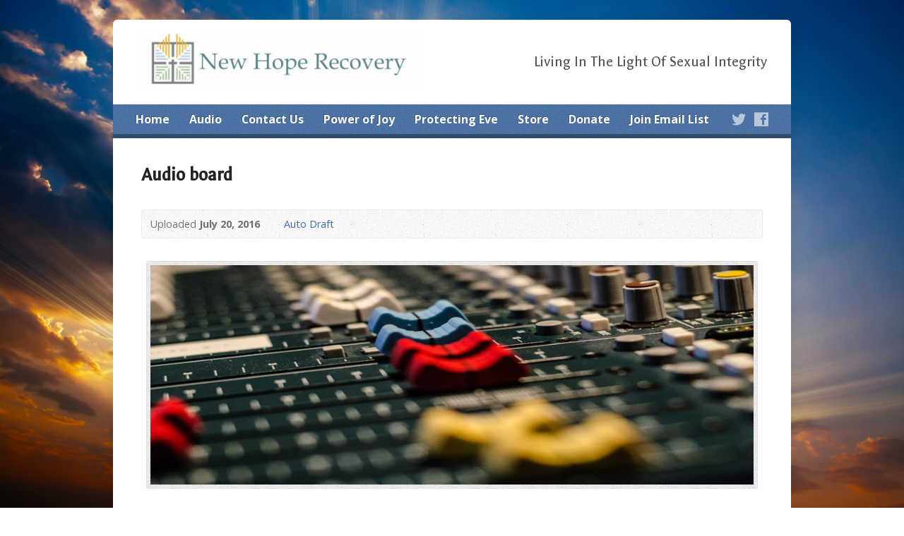

--- FILE ---
content_type: text/html; charset=UTF-8
request_url: https://newhope4si.com/slide/auto-draft/audio-board/
body_size: 13366
content:
<!DOCTYPE html>
<!--[if IE 8 ]><html class="ie ie8 no-js" lang="en-US"> <![endif]-->
<!--[if (gte IE 9)|!(IE)]><!--><html class="no-js" lang="en-US"> <!--<![endif]-->
<head>
<meta charset="UTF-8" />
<!--[if lte IE 8]><meta http-equiv="X-UA-Compatible" content="IE=Edge,chrome=IE8" /><![endif]-->
<title>Audio board - New Hope for Sexual Integrity</title>
<meta name="viewport" content="width=device-width, initial-scale=1, maximum-scale=1">
<link rel="pingback" href="https://newhope4si.com/xmlrpc.php" />
<meta name='robots' content='index, follow, max-image-preview:large, max-snippet:-1, max-video-preview:-1' />

	<!-- This site is optimized with the Yoast SEO plugin v23.0 - https://yoast.com/wordpress/plugins/seo/ -->
	<link rel="canonical" href="https://newhope4si.com/slide/auto-draft/audio-board/" />
	<meta property="og:locale" content="en_US" />
	<meta property="og:type" content="article" />
	<meta property="og:title" content="Audio board - New Hope for Sexual Integrity" />
	<meta property="og:url" content="https://newhope4si.com/slide/auto-draft/audio-board/" />
	<meta property="og:site_name" content="New Hope for Sexual Integrity" />
	<meta property="og:image" content="https://newhope4si.com/slide/auto-draft/audio-board" />
	<meta property="og:image:width" content="960" />
	<meta property="og:image:height" content="350" />
	<meta property="og:image:type" content="image/jpeg" />
	<meta name="twitter:card" content="summary_large_image" />
	<script type="application/ld+json" class="yoast-schema-graph">{"@context":"https://schema.org","@graph":[{"@type":"WebPage","@id":"https://newhope4si.com/slide/auto-draft/audio-board/","url":"https://newhope4si.com/slide/auto-draft/audio-board/","name":"Audio board - New Hope for Sexual Integrity","isPartOf":{"@id":"https://newhope4si.com/#website"},"primaryImageOfPage":{"@id":"https://newhope4si.com/slide/auto-draft/audio-board/#primaryimage"},"image":{"@id":"https://newhope4si.com/slide/auto-draft/audio-board/#primaryimage"},"thumbnailUrl":"https://newhope4si.com/wp-content/uploads/2016/07/Audio-board.jpg","datePublished":"2016-07-20T17:00:34+00:00","dateModified":"2016-07-20T17:00:34+00:00","breadcrumb":{"@id":"https://newhope4si.com/slide/auto-draft/audio-board/#breadcrumb"},"inLanguage":"en-US","potentialAction":[{"@type":"ReadAction","target":["https://newhope4si.com/slide/auto-draft/audio-board/"]}]},{"@type":"ImageObject","inLanguage":"en-US","@id":"https://newhope4si.com/slide/auto-draft/audio-board/#primaryimage","url":"https://newhope4si.com/wp-content/uploads/2016/07/Audio-board.jpg","contentUrl":"https://newhope4si.com/wp-content/uploads/2016/07/Audio-board.jpg","width":960,"height":350},{"@type":"BreadcrumbList","@id":"https://newhope4si.com/slide/auto-draft/audio-board/#breadcrumb","itemListElement":[{"@type":"ListItem","position":1,"name":"Home","item":"https://newhope4si.com/"},{"@type":"ListItem","position":2,"name":"Auto Draft","item":"https://newhope4si.com/slide/auto-draft/"},{"@type":"ListItem","position":3,"name":"Audio board"}]},{"@type":"WebSite","@id":"https://newhope4si.com/#website","url":"https://newhope4si.com/","name":"New Hope for Sexual Integrity","description":"Living In The Light Of Sexual Integrity","potentialAction":[{"@type":"SearchAction","target":{"@type":"EntryPoint","urlTemplate":"https://newhope4si.com/?s={search_term_string}"},"query-input":"required name=search_term_string"}],"inLanguage":"en-US"}]}</script>
	<!-- / Yoast SEO plugin. -->


<link rel='dns-prefetch' href='//maps.googleapis.com' />
<link rel='dns-prefetch' href='//fonts.googleapis.com' />
<link rel="alternate" type="application/rss+xml" title="New Hope for Sexual Integrity &raquo; Feed" href="https://newhope4si.com/feed/" />
<link rel="alternate" type="application/rss+xml" title="New Hope for Sexual Integrity &raquo; Comments Feed" href="https://newhope4si.com/comments/feed/" />
<link rel="alternate" type="application/rss+xml" title="New Hope for Sexual Integrity &raquo; Audio board Comments Feed" href="https://newhope4si.com/slide/auto-draft/audio-board/feed/" />
<script type="text/javascript">
/* <![CDATA[ */
window._wpemojiSettings = {"baseUrl":"https:\/\/s.w.org\/images\/core\/emoji\/15.0.3\/72x72\/","ext":".png","svgUrl":"https:\/\/s.w.org\/images\/core\/emoji\/15.0.3\/svg\/","svgExt":".svg","source":{"concatemoji":"https:\/\/newhope4si.com\/wp-includes\/js\/wp-emoji-release.min.js?ver=81ba80346abb61a4b252f194e84f2128"}};
/*! This file is auto-generated */
!function(i,n){var o,s,e;function c(e){try{var t={supportTests:e,timestamp:(new Date).valueOf()};sessionStorage.setItem(o,JSON.stringify(t))}catch(e){}}function p(e,t,n){e.clearRect(0,0,e.canvas.width,e.canvas.height),e.fillText(t,0,0);var t=new Uint32Array(e.getImageData(0,0,e.canvas.width,e.canvas.height).data),r=(e.clearRect(0,0,e.canvas.width,e.canvas.height),e.fillText(n,0,0),new Uint32Array(e.getImageData(0,0,e.canvas.width,e.canvas.height).data));return t.every(function(e,t){return e===r[t]})}function u(e,t,n){switch(t){case"flag":return n(e,"\ud83c\udff3\ufe0f\u200d\u26a7\ufe0f","\ud83c\udff3\ufe0f\u200b\u26a7\ufe0f")?!1:!n(e,"\ud83c\uddfa\ud83c\uddf3","\ud83c\uddfa\u200b\ud83c\uddf3")&&!n(e,"\ud83c\udff4\udb40\udc67\udb40\udc62\udb40\udc65\udb40\udc6e\udb40\udc67\udb40\udc7f","\ud83c\udff4\u200b\udb40\udc67\u200b\udb40\udc62\u200b\udb40\udc65\u200b\udb40\udc6e\u200b\udb40\udc67\u200b\udb40\udc7f");case"emoji":return!n(e,"\ud83d\udc26\u200d\u2b1b","\ud83d\udc26\u200b\u2b1b")}return!1}function f(e,t,n){var r="undefined"!=typeof WorkerGlobalScope&&self instanceof WorkerGlobalScope?new OffscreenCanvas(300,150):i.createElement("canvas"),a=r.getContext("2d",{willReadFrequently:!0}),o=(a.textBaseline="top",a.font="600 32px Arial",{});return e.forEach(function(e){o[e]=t(a,e,n)}),o}function t(e){var t=i.createElement("script");t.src=e,t.defer=!0,i.head.appendChild(t)}"undefined"!=typeof Promise&&(o="wpEmojiSettingsSupports",s=["flag","emoji"],n.supports={everything:!0,everythingExceptFlag:!0},e=new Promise(function(e){i.addEventListener("DOMContentLoaded",e,{once:!0})}),new Promise(function(t){var n=function(){try{var e=JSON.parse(sessionStorage.getItem(o));if("object"==typeof e&&"number"==typeof e.timestamp&&(new Date).valueOf()<e.timestamp+604800&&"object"==typeof e.supportTests)return e.supportTests}catch(e){}return null}();if(!n){if("undefined"!=typeof Worker&&"undefined"!=typeof OffscreenCanvas&&"undefined"!=typeof URL&&URL.createObjectURL&&"undefined"!=typeof Blob)try{var e="postMessage("+f.toString()+"("+[JSON.stringify(s),u.toString(),p.toString()].join(",")+"));",r=new Blob([e],{type:"text/javascript"}),a=new Worker(URL.createObjectURL(r),{name:"wpTestEmojiSupports"});return void(a.onmessage=function(e){c(n=e.data),a.terminate(),t(n)})}catch(e){}c(n=f(s,u,p))}t(n)}).then(function(e){for(var t in e)n.supports[t]=e[t],n.supports.everything=n.supports.everything&&n.supports[t],"flag"!==t&&(n.supports.everythingExceptFlag=n.supports.everythingExceptFlag&&n.supports[t]);n.supports.everythingExceptFlag=n.supports.everythingExceptFlag&&!n.supports.flag,n.DOMReady=!1,n.readyCallback=function(){n.DOMReady=!0}}).then(function(){return e}).then(function(){var e;n.supports.everything||(n.readyCallback(),(e=n.source||{}).concatemoji?t(e.concatemoji):e.wpemoji&&e.twemoji&&(t(e.twemoji),t(e.wpemoji)))}))}((window,document),window._wpemojiSettings);
/* ]]> */
</script>
<link rel='stylesheet' id='scap.flashblock-css' href='https://newhope4si.com/wp-content/plugins/compact-wp-audio-player/css/flashblock.css?ver=81ba80346abb61a4b252f194e84f2128' type='text/css' media='all' />
<link rel='stylesheet' id='scap.player-css' href='https://newhope4si.com/wp-content/plugins/compact-wp-audio-player/css/player.css?ver=81ba80346abb61a4b252f194e84f2128' type='text/css' media='all' />
<link rel='stylesheet' id='risen-parent-style-css' href='https://newhope4si.com/wp-content/themes/risen/style.css?ver=2.1' type='text/css' media='all' />
<link rel='stylesheet' id='risen-parent-base-style-css' href='https://newhope4si.com/wp-content/themes/risen/styles/light/style.css?ver=2.1' type='text/css' media='all' />
<style id='wp-emoji-styles-inline-css' type='text/css'>

	img.wp-smiley, img.emoji {
		display: inline !important;
		border: none !important;
		box-shadow: none !important;
		height: 1em !important;
		width: 1em !important;
		margin: 0 0.07em !important;
		vertical-align: -0.1em !important;
		background: none !important;
		padding: 0 !important;
	}
</style>
<link rel='stylesheet' id='wp-block-library-css' href='https://newhope4si.com/wp-includes/css/dist/block-library/style.min.css?ver=81ba80346abb61a4b252f194e84f2128' type='text/css' media='all' />
<link rel='stylesheet' id='edd-blocks-css' href='https://newhope4si.com/wp-content/plugins/easy-digital-downloads/includes/blocks/assets/css/edd-blocks.css?ver=3.3.8.1' type='text/css' media='all' />
<style id='classic-theme-styles-inline-css' type='text/css'>
/*! This file is auto-generated */
.wp-block-button__link{color:#fff;background-color:#32373c;border-radius:9999px;box-shadow:none;text-decoration:none;padding:calc(.667em + 2px) calc(1.333em + 2px);font-size:1.125em}.wp-block-file__button{background:#32373c;color:#fff;text-decoration:none}
</style>
<style id='global-styles-inline-css' type='text/css'>
body{--wp--preset--color--black: #000000;--wp--preset--color--cyan-bluish-gray: #abb8c3;--wp--preset--color--white: #ffffff;--wp--preset--color--pale-pink: #f78da7;--wp--preset--color--vivid-red: #cf2e2e;--wp--preset--color--luminous-vivid-orange: #ff6900;--wp--preset--color--luminous-vivid-amber: #fcb900;--wp--preset--color--light-green-cyan: #7bdcb5;--wp--preset--color--vivid-green-cyan: #00d084;--wp--preset--color--pale-cyan-blue: #8ed1fc;--wp--preset--color--vivid-cyan-blue: #0693e3;--wp--preset--color--vivid-purple: #9b51e0;--wp--preset--gradient--vivid-cyan-blue-to-vivid-purple: linear-gradient(135deg,rgba(6,147,227,1) 0%,rgb(155,81,224) 100%);--wp--preset--gradient--light-green-cyan-to-vivid-green-cyan: linear-gradient(135deg,rgb(122,220,180) 0%,rgb(0,208,130) 100%);--wp--preset--gradient--luminous-vivid-amber-to-luminous-vivid-orange: linear-gradient(135deg,rgba(252,185,0,1) 0%,rgba(255,105,0,1) 100%);--wp--preset--gradient--luminous-vivid-orange-to-vivid-red: linear-gradient(135deg,rgba(255,105,0,1) 0%,rgb(207,46,46) 100%);--wp--preset--gradient--very-light-gray-to-cyan-bluish-gray: linear-gradient(135deg,rgb(238,238,238) 0%,rgb(169,184,195) 100%);--wp--preset--gradient--cool-to-warm-spectrum: linear-gradient(135deg,rgb(74,234,220) 0%,rgb(151,120,209) 20%,rgb(207,42,186) 40%,rgb(238,44,130) 60%,rgb(251,105,98) 80%,rgb(254,248,76) 100%);--wp--preset--gradient--blush-light-purple: linear-gradient(135deg,rgb(255,206,236) 0%,rgb(152,150,240) 100%);--wp--preset--gradient--blush-bordeaux: linear-gradient(135deg,rgb(254,205,165) 0%,rgb(254,45,45) 50%,rgb(107,0,62) 100%);--wp--preset--gradient--luminous-dusk: linear-gradient(135deg,rgb(255,203,112) 0%,rgb(199,81,192) 50%,rgb(65,88,208) 100%);--wp--preset--gradient--pale-ocean: linear-gradient(135deg,rgb(255,245,203) 0%,rgb(182,227,212) 50%,rgb(51,167,181) 100%);--wp--preset--gradient--electric-grass: linear-gradient(135deg,rgb(202,248,128) 0%,rgb(113,206,126) 100%);--wp--preset--gradient--midnight: linear-gradient(135deg,rgb(2,3,129) 0%,rgb(40,116,252) 100%);--wp--preset--font-size--small: 13px;--wp--preset--font-size--medium: 20px;--wp--preset--font-size--large: 36px;--wp--preset--font-size--x-large: 42px;--wp--preset--font-family--inter: "Inter", sans-serif;--wp--preset--font-family--cardo: Cardo;--wp--preset--spacing--20: 0.44rem;--wp--preset--spacing--30: 0.67rem;--wp--preset--spacing--40: 1rem;--wp--preset--spacing--50: 1.5rem;--wp--preset--spacing--60: 2.25rem;--wp--preset--spacing--70: 3.38rem;--wp--preset--spacing--80: 5.06rem;--wp--preset--shadow--natural: 6px 6px 9px rgba(0, 0, 0, 0.2);--wp--preset--shadow--deep: 12px 12px 50px rgba(0, 0, 0, 0.4);--wp--preset--shadow--sharp: 6px 6px 0px rgba(0, 0, 0, 0.2);--wp--preset--shadow--outlined: 6px 6px 0px -3px rgba(255, 255, 255, 1), 6px 6px rgba(0, 0, 0, 1);--wp--preset--shadow--crisp: 6px 6px 0px rgba(0, 0, 0, 1);}:where(.is-layout-flex){gap: 0.5em;}:where(.is-layout-grid){gap: 0.5em;}body .is-layout-flex{display: flex;}body .is-layout-flex{flex-wrap: wrap;align-items: center;}body .is-layout-flex > *{margin: 0;}body .is-layout-grid{display: grid;}body .is-layout-grid > *{margin: 0;}:where(.wp-block-columns.is-layout-flex){gap: 2em;}:where(.wp-block-columns.is-layout-grid){gap: 2em;}:where(.wp-block-post-template.is-layout-flex){gap: 1.25em;}:where(.wp-block-post-template.is-layout-grid){gap: 1.25em;}.has-black-color{color: var(--wp--preset--color--black) !important;}.has-cyan-bluish-gray-color{color: var(--wp--preset--color--cyan-bluish-gray) !important;}.has-white-color{color: var(--wp--preset--color--white) !important;}.has-pale-pink-color{color: var(--wp--preset--color--pale-pink) !important;}.has-vivid-red-color{color: var(--wp--preset--color--vivid-red) !important;}.has-luminous-vivid-orange-color{color: var(--wp--preset--color--luminous-vivid-orange) !important;}.has-luminous-vivid-amber-color{color: var(--wp--preset--color--luminous-vivid-amber) !important;}.has-light-green-cyan-color{color: var(--wp--preset--color--light-green-cyan) !important;}.has-vivid-green-cyan-color{color: var(--wp--preset--color--vivid-green-cyan) !important;}.has-pale-cyan-blue-color{color: var(--wp--preset--color--pale-cyan-blue) !important;}.has-vivid-cyan-blue-color{color: var(--wp--preset--color--vivid-cyan-blue) !important;}.has-vivid-purple-color{color: var(--wp--preset--color--vivid-purple) !important;}.has-black-background-color{background-color: var(--wp--preset--color--black) !important;}.has-cyan-bluish-gray-background-color{background-color: var(--wp--preset--color--cyan-bluish-gray) !important;}.has-white-background-color{background-color: var(--wp--preset--color--white) !important;}.has-pale-pink-background-color{background-color: var(--wp--preset--color--pale-pink) !important;}.has-vivid-red-background-color{background-color: var(--wp--preset--color--vivid-red) !important;}.has-luminous-vivid-orange-background-color{background-color: var(--wp--preset--color--luminous-vivid-orange) !important;}.has-luminous-vivid-amber-background-color{background-color: var(--wp--preset--color--luminous-vivid-amber) !important;}.has-light-green-cyan-background-color{background-color: var(--wp--preset--color--light-green-cyan) !important;}.has-vivid-green-cyan-background-color{background-color: var(--wp--preset--color--vivid-green-cyan) !important;}.has-pale-cyan-blue-background-color{background-color: var(--wp--preset--color--pale-cyan-blue) !important;}.has-vivid-cyan-blue-background-color{background-color: var(--wp--preset--color--vivid-cyan-blue) !important;}.has-vivid-purple-background-color{background-color: var(--wp--preset--color--vivid-purple) !important;}.has-black-border-color{border-color: var(--wp--preset--color--black) !important;}.has-cyan-bluish-gray-border-color{border-color: var(--wp--preset--color--cyan-bluish-gray) !important;}.has-white-border-color{border-color: var(--wp--preset--color--white) !important;}.has-pale-pink-border-color{border-color: var(--wp--preset--color--pale-pink) !important;}.has-vivid-red-border-color{border-color: var(--wp--preset--color--vivid-red) !important;}.has-luminous-vivid-orange-border-color{border-color: var(--wp--preset--color--luminous-vivid-orange) !important;}.has-luminous-vivid-amber-border-color{border-color: var(--wp--preset--color--luminous-vivid-amber) !important;}.has-light-green-cyan-border-color{border-color: var(--wp--preset--color--light-green-cyan) !important;}.has-vivid-green-cyan-border-color{border-color: var(--wp--preset--color--vivid-green-cyan) !important;}.has-pale-cyan-blue-border-color{border-color: var(--wp--preset--color--pale-cyan-blue) !important;}.has-vivid-cyan-blue-border-color{border-color: var(--wp--preset--color--vivid-cyan-blue) !important;}.has-vivid-purple-border-color{border-color: var(--wp--preset--color--vivid-purple) !important;}.has-vivid-cyan-blue-to-vivid-purple-gradient-background{background: var(--wp--preset--gradient--vivid-cyan-blue-to-vivid-purple) !important;}.has-light-green-cyan-to-vivid-green-cyan-gradient-background{background: var(--wp--preset--gradient--light-green-cyan-to-vivid-green-cyan) !important;}.has-luminous-vivid-amber-to-luminous-vivid-orange-gradient-background{background: var(--wp--preset--gradient--luminous-vivid-amber-to-luminous-vivid-orange) !important;}.has-luminous-vivid-orange-to-vivid-red-gradient-background{background: var(--wp--preset--gradient--luminous-vivid-orange-to-vivid-red) !important;}.has-very-light-gray-to-cyan-bluish-gray-gradient-background{background: var(--wp--preset--gradient--very-light-gray-to-cyan-bluish-gray) !important;}.has-cool-to-warm-spectrum-gradient-background{background: var(--wp--preset--gradient--cool-to-warm-spectrum) !important;}.has-blush-light-purple-gradient-background{background: var(--wp--preset--gradient--blush-light-purple) !important;}.has-blush-bordeaux-gradient-background{background: var(--wp--preset--gradient--blush-bordeaux) !important;}.has-luminous-dusk-gradient-background{background: var(--wp--preset--gradient--luminous-dusk) !important;}.has-pale-ocean-gradient-background{background: var(--wp--preset--gradient--pale-ocean) !important;}.has-electric-grass-gradient-background{background: var(--wp--preset--gradient--electric-grass) !important;}.has-midnight-gradient-background{background: var(--wp--preset--gradient--midnight) !important;}.has-small-font-size{font-size: var(--wp--preset--font-size--small) !important;}.has-medium-font-size{font-size: var(--wp--preset--font-size--medium) !important;}.has-large-font-size{font-size: var(--wp--preset--font-size--large) !important;}.has-x-large-font-size{font-size: var(--wp--preset--font-size--x-large) !important;}
.wp-block-navigation a:where(:not(.wp-element-button)){color: inherit;}
:where(.wp-block-post-template.is-layout-flex){gap: 1.25em;}:where(.wp-block-post-template.is-layout-grid){gap: 1.25em;}
:where(.wp-block-columns.is-layout-flex){gap: 2em;}:where(.wp-block-columns.is-layout-grid){gap: 2em;}
.wp-block-pullquote{font-size: 1.5em;line-height: 1.6;}
</style>
<link rel='stylesheet' id='acx_fsmi_styles-css' href='https://newhope4si.com/wp-content/plugins/floating-social-media-icon/css/style.css?v=4.3.4&#038;ver=6.5.7' type='text/css' media='all' />
<link rel='stylesheet' id='woocommerce-layout-css' href='https://newhope4si.com/wp-content/plugins/woocommerce/assets/css/woocommerce-layout.css?ver=9.1.5' type='text/css' media='all' />
<link rel='stylesheet' id='woocommerce-smallscreen-css' href='https://newhope4si.com/wp-content/plugins/woocommerce/assets/css/woocommerce-smallscreen.css?ver=9.1.5' type='text/css' media='only screen and (max-width: 768px)' />
<link rel='stylesheet' id='woocommerce-general-css' href='https://newhope4si.com/wp-content/plugins/woocommerce/assets/css/woocommerce.css?ver=9.1.5' type='text/css' media='all' />
<style id='woocommerce-inline-inline-css' type='text/css'>
.woocommerce form .form-row .required { visibility: visible; }
</style>
<link rel='stylesheet' id='edd-styles-css' href='https://newhope4si.com/wp-content/plugins/easy-digital-downloads/assets/css/edd.min.css?ver=3.3.8.1' type='text/css' media='all' />
<link rel='stylesheet' id='cmplz-general-css' href='https://newhope4si.com/wp-content/plugins/complianz-gdpr/assets/css/cookieblocker.min.css?ver=1747630490' type='text/css' media='all' />
<link rel='stylesheet' id='elusive-webfont-css' href='https://newhope4si.com/wp-content/themes/risen/style-elusive-webfont.css?ver=2.1' type='text/css' media='all' />
<link rel='stylesheet' id='risen-style-css' href='https://newhope4si.com/wp-content/themes/risen-child/style.css?ver=2.1' type='text/css' media='all' />
<link rel='stylesheet' id='risen-base-style-css' href='https://newhope4si.com/wp-content/themes/risen-child/styles/light/style.css?ver=2.1' type='text/css' media='all' />
<link rel='stylesheet' id='google-fonts-css' href='https://fonts.googleapis.com/css?family=Open+Sans:400italic,700italic,400,700%7CGaldeano' type='text/css' media='all' />
<script type="text/javascript" src="https://newhope4si.com/wp-content/plugins/compact-wp-audio-player/js/soundmanager2-nodebug-jsmin.js?ver=81ba80346abb61a4b252f194e84f2128" id="scap.soundmanager2-js"></script>
<script type="text/javascript" async src="https://newhope4si.com/wp-content/plugins/burst-statistics/helpers/timeme/timeme.min.js?ver=1.8.0.1" id="burst-timeme-js"></script>
<script type="text/javascript" id="burst-js-extra">
/* <![CDATA[ */
var burst = {"tracking":{"isInitialHit":true,"lastUpdateTimestamp":0,"beacon_url":"https:\/\/newhope4si.com\/wp-content\/plugins\/burst-statistics\/endpoint.php"},"options":{"cookieless":0,"pageUrl":"https:\/\/newhope4si.com\/slide\/auto-draft\/audio-board\/","beacon_enabled":1,"do_not_track":0,"enable_turbo_mode":0,"track_url_change":0,"cookie_retention_days":30},"goals":{"completed":[],"scriptUrl":"https:\/\/newhope4si.com\/wp-content\/plugins\/burst-statistics\/\/assets\/js\/build\/burst-goals.js?v=1.8.0.1","active":[{"ID":"1","title":"Default goal","type":"clicks","status":"active","server_side":"0","url":"*","conversion_metric":"visitors","date_created":"1721126664","date_start":"1721126664","date_end":"0","attribute":"class","attribute_value":"","hook":""}]},"cache":{"uid":null,"fingerprint":null,"isUserAgent":null,"isDoNotTrack":null,"useCookies":null}};
/* ]]> */
</script>
<script type="text/javascript" async src="https://newhope4si.com/wp-content/plugins/burst-statistics/assets/js/build/burst.min.js?ver=1.8.0.1" id="burst-js"></script>
<script type="text/javascript" src="https://newhope4si.com/wp-includes/js/jquery/jquery.min.js?ver=3.7.1" id="jquery-core-js"></script>
<script type="text/javascript" src="https://newhope4si.com/wp-includes/js/jquery/jquery-migrate.min.js?ver=3.4.1" id="jquery-migrate-js"></script>
<script type="text/javascript" src="https://newhope4si.com/wp-content/plugins/woocommerce/assets/js/jquery-blockui/jquery.blockUI.min.js?ver=2.7.0-wc.9.1.5" id="jquery-blockui-js" defer="defer" data-wp-strategy="defer"></script>
<script type="text/javascript" id="wc-add-to-cart-js-extra">
/* <![CDATA[ */
var wc_add_to_cart_params = {"ajax_url":"\/wp-admin\/admin-ajax.php","wc_ajax_url":"\/?wc-ajax=%%endpoint%%","i18n_view_cart":"View cart","cart_url":"https:\/\/newhope4si.com\/cart\/","is_cart":"","cart_redirect_after_add":"no"};
/* ]]> */
</script>
<script type="text/javascript" src="https://newhope4si.com/wp-content/plugins/woocommerce/assets/js/frontend/add-to-cart.min.js?ver=9.1.5" id="wc-add-to-cart-js" defer="defer" data-wp-strategy="defer"></script>
<script type="text/javascript" src="https://newhope4si.com/wp-content/plugins/woocommerce/assets/js/js-cookie/js.cookie.min.js?ver=2.1.4-wc.9.1.5" id="js-cookie-js" defer="defer" data-wp-strategy="defer"></script>
<script type="text/javascript" id="woocommerce-js-extra">
/* <![CDATA[ */
var woocommerce_params = {"ajax_url":"\/wp-admin\/admin-ajax.php","wc_ajax_url":"\/?wc-ajax=%%endpoint%%"};
/* ]]> */
</script>
<script type="text/javascript" src="https://newhope4si.com/wp-content/plugins/woocommerce/assets/js/frontend/woocommerce.min.js?ver=9.1.5" id="woocommerce-js" defer="defer" data-wp-strategy="defer"></script>
<script type="text/javascript" src="https://newhope4si.com/wp-content/themes/risen/js/modernizr.custom.js?ver=2.1" id="modernizr-custom-js"></script>
<script type="text/javascript" src="https://newhope4si.com/wp-content/themes/risen/js/jquery.backstretch.min.js?ver=2.1" id="jquery-backstretch-js"></script>
<script type="text/javascript" src="https://newhope4si.com/wp-content/themes/risen/js/superfish.min.js?ver=2.1" id="superfish-js"></script>
<script type="text/javascript" src="https://newhope4si.com/wp-content/themes/risen/js/supersubs.js?ver=2.1" id="supersubs-js"></script>
<script type="text/javascript" src="https://newhope4si.com/wp-content/themes/risen/js/selectnav.min.js?ver=2.1" id="selectnav-js"></script>
<script type="text/javascript" src="https://maps.googleapis.com/maps/api/js?sensor=false" id="google-maps-js"></script>
<script type="text/javascript" src="https://newhope4si.com/wp-content/themes/risen/js/jquery.validate.min.js?ver=2.1" id="jquery-validate-js"></script>
<script type="text/javascript" src="https://newhope4si.com/wp-content/themes/risen/js/jquery.easing.js?ver=2.1" id="jquery-easing-js"></script>
<script type="text/javascript" src="https://newhope4si.com/wp-content/themes/risen/js/jquery.smooth-scroll.min.js?ver=2.1" id="jquery-smooth-scroll-js"></script>
<script type="text/javascript" src="https://newhope4si.com/wp-content/themes/risen/js/jquery.fitvids.js?ver=2.1" id="fitvids-js"></script>
<script type="text/javascript" id="risen-main-js-extra">
/* <![CDATA[ */
var risen_wp = {"theme_uri":"https:\/\/newhope4si.com\/wp-content\/themes\/risen","is_home":"","site_url":"https:\/\/newhope4si.com","home_url":"https:\/\/newhope4si.com","is_ssl":"1","current_protocol":"https","ie_unsupported_message":"You are using an outdated version of Internet Explorer. Please upgrade your browser to use this site.","ie_unsupported_redirect_url":"http:\/\/browsehappy.com\/","mobile_menu_label":"Menu","slider_enabled":"1","slider_slideshow":"1","slider_speed":"6000","gmaps_api_key":"","ajax_url":"https:\/\/newhope4si.com\/wp-admin\/admin-ajax.php","contact_form_nonce":"178b643dde","comment_name_required":"1","comment_email_required":"1","comment_name_error_required":"Required","comment_email_error_required":"Required","comment_email_error_invalid":"Invalid Email","comment_url_error_invalid":"Invalid URL","comment_message_error_required":"Comment Required","lightbox_prev":"Prev","lightbox_next":"Next","lightbox_expand":"Expand","lightbox_close":"Close"};
/* ]]> */
</script>
<script type="text/javascript" src="https://newhope4si.com/wp-content/themes/risen/js/main.js?ver=2.1" id="risen-main-js"></script>
<link rel="https://api.w.org/" href="https://newhope4si.com/wp-json/" /><link rel="alternate" type="application/json" href="https://newhope4si.com/wp-json/wp/v2/media/1152" /><link rel="EditURI" type="application/rsd+xml" title="RSD" href="https://newhope4si.com/xmlrpc.php?rsd" />
<link rel="alternate" type="application/json+oembed" href="https://newhope4si.com/wp-json/oembed/1.0/embed?url=https%3A%2F%2Fnewhope4si.com%2Fslide%2Fauto-draft%2Faudio-board%2F" />
<link rel="alternate" type="text/xml+oembed" href="https://newhope4si.com/wp-json/oembed/1.0/embed?url=https%3A%2F%2Fnewhope4si.com%2Fslide%2Fauto-draft%2Faudio-board%2F&#038;format=xml" />



<!-- Starting Styles For Social Media Icon From Acurax International www.acurax.com -->
<style type='text/css'>
#divBottomRight img 
{
width: px; 
}
</style>
<!-- Ending Styles For Social Media Icon From Acurax International www.acurax.com -->



<script type="text/javascript">//<![CDATA[
  function external_links_in_new_windows_loop() {
    if (!document.links) {
      document.links = document.getElementsByTagName('a');
    }
    var change_link = false;
    var force = '';
    var ignore = '';

    for (var t=0; t<document.links.length; t++) {
      var all_links = document.links[t];
      change_link = false;
      
      if(document.links[t].hasAttribute('onClick') == false) {
        // forced if the address starts with http (or also https), but does not link to the current domain
        if(all_links.href.search(/^http/) != -1 && all_links.href.search('newhope4si.com') == -1 && all_links.href.search(/^#/) == -1) {
          // console.log('Changed ' + all_links.href);
          change_link = true;
        }
          
        if(force != '' && all_links.href.search(force) != -1) {
          // forced
          // console.log('force ' + all_links.href);
          change_link = true;
        }
        
        if(ignore != '' && all_links.href.search(ignore) != -1) {
          // console.log('ignore ' + all_links.href);
          // ignored
          change_link = false;
        }

        if(change_link == true) {
          // console.log('Changed ' + all_links.href);
          document.links[t].setAttribute('onClick', 'javascript:window.open(\'' + all_links.href.replace(/'/g, '') + '\', \'_blank\', \'noopener\'); return false;');
          document.links[t].removeAttribute('target');
        }
      }
    }
  }
  
  // Load
  function external_links_in_new_windows_load(func)
  {  
    var oldonload = window.onload;
    if (typeof window.onload != 'function'){
      window.onload = func;
    } else {
      window.onload = function(){
        oldonload();
        func();
      }
    }
  }

  external_links_in_new_windows_load(external_links_in_new_windows_loop);
  //]]></script>

<meta name="generator" content="Easy Digital Downloads v3.3.8.1" />
<script type="text/javascript">
jQuery(document).ready(function($) {
	if (screen.width > 480) { // mobile performance - no full image background if device not capable of showing media query width 480px
		jQuery.backstretch('https://newhope4si.com/wp-content/uploads/2016/07/light-rays-from-the-sun.jpg');
	}
});
</script>
<style type="text/css">

a, .resurrect-list-icons a:hover, .flex-caption a {
	color: #3d6caa;
}

#header-menu, #footer-bottom, .flex-caption, .flex-control-nav li a.active, #home-row-widgets .widget-image-title, #page-header h1, .sidebar-widget-title {
	background-color: #3d6caa;
}

body, input, textarea, select, .multimedia-short h1, #cancel-comment-reply-link, .accordion-section-title, .staff header h1 a {
	font-family: 'Open Sans', Arial, Helvetica, sans-serif;
}

#header-menu-links, .flex-caption, #home-row-widgets .widget-image-title, #page-header h1, h1.sidebar-widget-title, a.button, a.comment-reply-link, a.comment-edit-link, a.post-edit-link, .nav-left-right a, input[type=submit] {
	font-family: 'Open Sans', Arial, Helvetica, sans-serif;
}

.heading, .page-title, .post-content h1, .post-content h2, .post-content h3, .post-content h4, .post-content h5, .post-content h6, .author-box h1, .staff header h1, .location header h1, #reply-title, #comments-title, .home-column-widgets-title, .ppt, #tagline, #intro {
	font-family: 'Galdeano', Arial, Helvetica, sans-serif;
}
</style>
<link rel="shortcut icon" href="https://newhope4si.com/wp-content/uploads/2015/05/favicon1.ico" />
	<noscript><style>.woocommerce-product-gallery{ opacity: 1 !important; }</style></noscript>
	<style type="text/css">.recentcomments a{display:inline !important;padding:0 !important;margin:0 !important;}</style><style id='wp-fonts-local' type='text/css'>
@font-face{font-family:Inter;font-style:normal;font-weight:300 900;font-display:fallback;src:url('https://newhope4si.com/wp-content/plugins/woocommerce/assets/fonts/Inter-VariableFont_slnt,wght.woff2') format('woff2');font-stretch:normal;}
@font-face{font-family:Cardo;font-style:normal;font-weight:400;font-display:fallback;src:url('https://newhope4si.com/wp-content/plugins/woocommerce/assets/fonts/cardo_normal_400.woff2') format('woff2');}
</style>
</head>

<body data-rsssl=1 class="attachment attachment-template-default single single-attachment postid-1152 attachmentid-1152 attachment-jpeg theme-risen wc-braintree-body woocommerce-no-js edd-js-none">

<div id="fb-root"></div>
<script>(function(d, s, id) {
  var js, fjs = d.getElementsByTagName(s)[0];
  if (d.getElementById(id)) return;
  js = d.createElement(s); js.id = id;
  js.src = "//connect.facebook.net/en_US/sdk.js#xfbml=1&version=v2.8";
  fjs.parentNode.insertBefore(js, fjs);
}(document, 'script', 'facebook-jssdk'));</script>
	
<!-- Container Start -->
	
	<div id="container">
		
		<div id="container-inner">
		
			<!-- Header Start -->
				
			<header id="header">

				<div id="header-inner">
					
					<div id="header-content">
				
						
						<div id="logo">	

							<a href="https://newhope4si.com/">

								<img src="https://newhope4si.com/wp-content/uploads/2018/02/Logo-NH-Recovery-e1519149227104.png" alt="New Hope for Sexual Integrity" id="logo-regular">

								<img src="https://newhope4si.com/wp-content/themes/risen/styles/light/images/logo-hidpi.png" alt="New Hope for Sexual Integrity" id="logo-hidpi">

							</a>

						</div>

						<div id="top-right">

							<div id="top-right-inner">

								<div id="top-right-content">

									<div id="tagline">
										Living In The Light Of Sexual Integrity									</div>

								</div>

							</div>

						</div>

					</div>

				</div>
				
				<!-- Menu Start -->
				
				<nav id="header-menu">

					<div id="header-menu-inner">

						<ul id="header-menu-links" class="sf-menu"><li id="menu-item-10" class="menu-item menu-item-type-custom menu-item-object-custom menu-item-home menu-item-10"><a href="https://newhope4si.com/">Home</a></li>
<li id="menu-item-1145" class="menu-item menu-item-type-post_type menu-item-object-page menu-item-1145"><a href="https://newhope4si.com/audio/">Audio</a></li>
<li id="menu-item-1046" class="menu-item menu-item-type-post_type menu-item-object-page menu-item-1046"><a href="https://newhope4si.com/contact/">Contact Us</a></li>
<li id="menu-item-49934" class="menu-item menu-item-type-custom menu-item-object-custom menu-item-49934"><a href="https://poj.newhope4si.com/">Power of Joy</a></li>
<li id="menu-item-1118" class="menu-item menu-item-type-custom menu-item-object-custom menu-item-1118"><a href="http://protectingeve.com/">Protecting Eve</a></li>
<li id="menu-item-1494" class="menu-item menu-item-type-custom menu-item-object-custom menu-item-1494"><a href="http://shop.newhope4si.com/">Store</a></li>
<li id="menu-item-1501" class="menu-item menu-item-type-post_type menu-item-object-page menu-item-1501"><a href="https://newhope4si.com/make-a-donation/">Donate</a></li>
<li id="menu-item-1533" class="menu-item menu-item-type-custom menu-item-object-custom menu-item-1533"><a href="http://newhope4si.us11.list-manage2.com/subscribe?u=20907032c08aca67d8f6f747c&#038;id=18d186f995">Join Email List</a></li>
</ul>						
						<ul id="header-icons" class="risen-list-font-icons">
	<li><a href="https://twitter.com/DarrellBrazell" class="risen-font-icon-twitter" title="Twitter" target="_blank"></a></li>
	<li><a href="https://www.facebook.com/pojkc/" class="risen-font-icon-facebook" title="Facebook" target="_blank"></a></li>
</ul>						
						<div class="clear"></div>
						
					</div>
				
					<div id="header-menu-bottom"></div>
				
				</nav>
				
				<!-- Menu End -->
					
			</header>
			
			<!-- Header End -->
		

<div id="content">

	<div id="content-inner">

		<article id="post-1152" class="post-1152 attachment type-attachment status-inherit hentry">
		
			<header id="attachment-header">

									<h1 class="page-title">Audio board</h1>	
				
				<div id="attachment-header-meta" class="box">

					<ul id="attachment-header-meta">

						<li>
							<time datetime="2016-07-20T12:00:34-05:00">Uploaded <span>July 20, 2016</span></time>
						</li>

													<li>
								<a href="https://newhope4si.com/slide/auto-draft/" title="Auto Draft">Auto Draft</a>
							</li>
						
					</ul>

				</div>

			</header>

			<div class="post-attachment">

				
					<div class="wp-caption aligncenter">

						<img width="880" height="321" src="https://newhope4si.com/wp-content/uploads/2016/07/Audio-board.jpg" class="attachment-large size-large" alt="" decoding="async" fetchpriority="high" srcset="https://newhope4si.com/wp-content/uploads/2016/07/Audio-board.jpg 960w, https://newhope4si.com/wp-content/uploads/2016/07/Audio-board-600x219.jpg 600w, https://newhope4si.com/wp-content/uploads/2016/07/Audio-board-300x109.jpg 300w, https://newhope4si.com/wp-content/uploads/2016/07/Audio-board-768x280.jpg 768w" sizes="(max-width: 880px) 100vw, 880px" />
						
					</div>

				
			</div>

			<div class="post-content"> <!-- confines heading font to this content -->
							</div>
			
						
		</article>

				
	</div>

</div>


			<!-- Footer Start -->
			
			<footer id="footer">

				<div id="footer-left">

			
					<ul id="footer-menu-links" class="menu"><li id="menu-item-9" class="menu-item menu-item-type-custom menu-item-object-custom menu-item-home menu-item-9"><a href="https://newhope4si.com/">Home</a></li>
<li id="menu-item-1149" class="menu-item menu-item-type-post_type menu-item-object-page menu-item-1149"><a href="https://newhope4si.com/resources/">Resources</a></li>
<li id="menu-item-1144" class="menu-item menu-item-type-post_type menu-item-object-page menu-item-1144"><a href="https://newhope4si.com/audio/">Audio</a></li>
<li id="menu-item-1049" class="menu-item menu-item-type-post_type menu-item-object-page menu-item-1049"><a href="https://newhope4si.com/events/">Events</a></li>
<li id="menu-item-1052" class="menu-item menu-item-type-post_type menu-item-object-page menu-item-1052"><a href="https://newhope4si.com/news-events/">Blog</a></li>
<li id="menu-item-1050" class="menu-item menu-item-type-post_type menu-item-object-page menu-item-1050"><a href="https://newhope4si.com/contact/">Contact</a></li>
<li id="menu-item-1146" class="menu-item menu-item-type-custom menu-item-object-custom menu-item-1146"><a href="http://newhopelawrence.com/">New Hope Fellowship</a></li>
</ul>				
					<ul id="footer-icons" class="risen-list-font-icons">
	<li><a href="https://twitter.com/DarrellBrazell" class="risen-font-icon-twitter" title="Twitter" target="_blank"></a></li>
	<li><a href="https://www.facebook.com/pojkc/" class="risen-font-icon-facebook" title="Facebook" target="_blank"></a></li>
</ul>
<div class="fb-like" data-href="https://www.facebook.com/pojkc/" data-layout="button_count" data-action="like" data-size="large" data-show-faces="false" data-share="true"></div>

					
					<div class="clear"></div>
					
				</div>			
				
				<div id="footer-right">
				
										<ul id="footer-contact">
					
												<li><span class="footer-icon church"></span> New Hope Recovery Ministries, 1449 Kasold, Lawrence KS 66049</li>
												
												<li><span class="footer-icon phone"></span> 785-331-HOPE (4673)</li>
						
					</ul>
									
										<div id="copyright">
						Copyright &copy; 2026 New Hope for Sexual Integrity. <br />Created by <a href="mailto:espady@gmail.com">ERSMedia</a>. <br>
<a href="https://webmail.1and1.com/">Webmail link</a>.</br>					</div>
										
				</div>
				
				<div class="clear"></div>
				
			</footer>
			
			<div id="footer-bottom"></div>
			
			<!-- Footer End -->

		</div>
	
	</div>
	
	<!-- Container End -->
	

<!-- WP Audio player plugin v1.9.15 - https://www.tipsandtricks-hq.com/wordpress-audio-music-player-plugin-4556/ -->
    <script type="text/javascript">
        soundManager.useFlashBlock = true; // optional - if used, required flashblock.css
        soundManager.url = 'https://newhope4si.com/wp-content/plugins/compact-wp-audio-player/swf/soundmanager2.swf';
        function play_mp3(flg, ids, mp3url, volume, loops)
        {
            //Check the file URL parameter value
            var pieces = mp3url.split("|");
            if (pieces.length > 1) {//We have got an .ogg file too
                mp3file = pieces[0];
                oggfile = pieces[1];
                //set the file URL to be an array with the mp3 and ogg file
                mp3url = new Array(mp3file, oggfile);
            }

            soundManager.createSound({
                id: 'btnplay_' + ids,
                volume: volume,
                url: mp3url
            });

            if (flg == 'play') {
                    soundManager.play('btnplay_' + ids, {
                    onfinish: function() {
                        if (loops == 'true') {
                            loopSound('btnplay_' + ids);
                        }
                        else {
                            document.getElementById('btnplay_' + ids).style.display = 'inline';
                            document.getElementById('btnstop_' + ids).style.display = 'none';
                        }
                    }
                });
            }
            else if (flg == 'stop') {
    //soundManager.stop('btnplay_'+ids);
                soundManager.pause('btnplay_' + ids);
            }
        }
        function show_hide(flag, ids)
        {
            if (flag == 'play') {
                document.getElementById('btnplay_' + ids).style.display = 'none';
                document.getElementById('btnstop_' + ids).style.display = 'inline';
            }
            else if (flag == 'stop') {
                document.getElementById('btnplay_' + ids).style.display = 'inline';
                document.getElementById('btnstop_' + ids).style.display = 'none';
            }
        }
        function loopSound(soundID)
        {
            window.setTimeout(function() {
                soundManager.play(soundID, {onfinish: function() {
                        loopSound(soundID);
                    }});
            }, 1);
        }
        function stop_all_tracks()
        {
            soundManager.stopAll();
            var inputs = document.getElementsByTagName("input");
            for (var i = 0; i < inputs.length; i++) {
                if (inputs[i].id.indexOf("btnplay_") == 0) {
                    inputs[i].style.display = 'inline';//Toggle the play button
                }
                if (inputs[i].id.indexOf("btnstop_") == 0) {
                    inputs[i].style.display = 'none';//Hide the stop button
                }
            }
        }
    </script>
    <script>
	var refTagger = {
		settings: {
			bibleVersion: "ESV",
			libronixBibleVersion: "ESV",
			addLogosLink: true,
			appendIconToLibLinks: true,
			libronixLinkIcon: "dark",
			noSearchClassNames: [],
			useTooltip: true,
			noSearchTagNames: ["h1", "h2", "h3"],
			linksOpenNewWindow: false,
			convertHyperlinks: false,
			caseInsensitive: false,
			tagChapters: false 
		}
	};

	(function(d, t) {
		var g = d.createElement(t), s = d.getElementsByTagName(t)[0];
		g.src = 'https://api.reftagger.com/v2/reftagger.js';
		s.parentNode.insertBefore(g, s);
	}(document, 'script'));
</script>
	<style>.edd-js-none .edd-has-js, .edd-js .edd-no-js, body.edd-js input.edd-no-js { display: none; }</style>
	<script>/* <![CDATA[ */(function(){var c = document.body.classList;c.remove('edd-js-none');c.add('edd-js');})();/* ]]> */</script>
	<!-- Sprout Invoices v20.8.7 -->	<script type='text/javascript'>
		(function () {
			var c = document.body.className;
			c = c.replace(/woocommerce-no-js/, 'woocommerce-js');
			document.body.className = c;
		})();
	</script>
	<link rel='stylesheet' id='wc-blocks-style-css' href='https://newhope4si.com/wp-content/plugins/woocommerce/assets/client/blocks/wc-blocks.css?ver=wc-9.1.5' type='text/css' media='all' />
<script type="text/javascript" src="https://newhope4si.com/wp-content/plugins/woocommerce/assets/js/sourcebuster/sourcebuster.min.js?ver=9.1.5" id="sourcebuster-js-js"></script>
<script type="text/javascript" id="wc-order-attribution-js-extra">
/* <![CDATA[ */
var wc_order_attribution = {"params":{"lifetime":1.0e-5,"session":30,"base64":false,"ajaxurl":"https:\/\/newhope4si.com\/wp-admin\/admin-ajax.php","prefix":"wc_order_attribution_","allowTracking":true},"fields":{"source_type":"current.typ","referrer":"current_add.rf","utm_campaign":"current.cmp","utm_source":"current.src","utm_medium":"current.mdm","utm_content":"current.cnt","utm_id":"current.id","utm_term":"current.trm","utm_source_platform":"current.plt","utm_creative_format":"current.fmt","utm_marketing_tactic":"current.tct","session_entry":"current_add.ep","session_start_time":"current_add.fd","session_pages":"session.pgs","session_count":"udata.vst","user_agent":"udata.uag"}};
/* ]]> */
</script>
<script type="text/javascript" src="https://newhope4si.com/wp-content/plugins/woocommerce/assets/js/frontend/order-attribution.min.js?ver=9.1.5" id="wc-order-attribution-js"></script>
<script type="text/javascript" id="edd-ajax-js-extra">
/* <![CDATA[ */
var edd_scripts = {"ajaxurl":"https:\/\/newhope4si.com\/wp-admin\/admin-ajax.php","position_in_cart":"","has_purchase_links":"0","already_in_cart_message":"You have already added this item to your cart","empty_cart_message":"Your cart is empty","loading":"Loading","select_option":"Please select an option","is_checkout":"0","default_gateway":"","redirect_to_checkout":"0","checkout_page":"https:\/\/newhope4si.com\/checkout-2\/","permalinks":"1","quantities_enabled":"","taxes_enabled":"0","current_page":"1152"};
/* ]]> */
</script>
<script type="text/javascript" src="https://newhope4si.com/wp-content/plugins/easy-digital-downloads/assets/js/edd-ajax.js?ver=3.3.8.1" id="edd-ajax-js"></script>
<script type="text/javascript" src="https://newhope4si.com/wp-includes/js/hoverIntent.min.js?ver=1.10.2" id="hoverIntent-js"></script>
<script type="text/javascript" src="https://newhope4si.com/wp-includes/js/comment-reply.min.js?ver=81ba80346abb61a4b252f194e84f2128" id="comment-reply-js" async="async" data-wp-strategy="async"></script>
<script type="text/javascript" id="icwp-wpsf-notbot-js-extra">
/* <![CDATA[ */
var shield_vars_notbot = {"strings":{"select_action":"Please select an action to perform.","are_you_sure":"Are you sure?","absolutely_sure":"Are you absolutely sure?"},"comps":{"notbot":{"ajax":{"not_bot":{"action":"shield_action","ex":"capture_not_bot","exnonce":"0845dc3ae7","ajaxurl":"https:\/\/newhope4si.com\/wp-admin\/admin-ajax.php","_wpnonce":"5ef0902dd0","_rest_url":"https:\/\/newhope4si.com\/wp-json\/shield\/v1\/action\/capture_not_bot?exnonce=0845dc3ae7&_wpnonce=5ef0902dd0"}},"flags":{"skip":false,"required":true}}}};
/* ]]> */
</script>
<script type="text/javascript" src="https://newhope4si.com/wp-content/plugins/wp-simple-firewall/assets/dist/shield-notbot.bundle.js?ver=21.0.10&amp;mtime=1768417775" id="icwp-wpsf-notbot-js"></script>
			<script data-category="functional">
											</script>
			
</body>
</html>